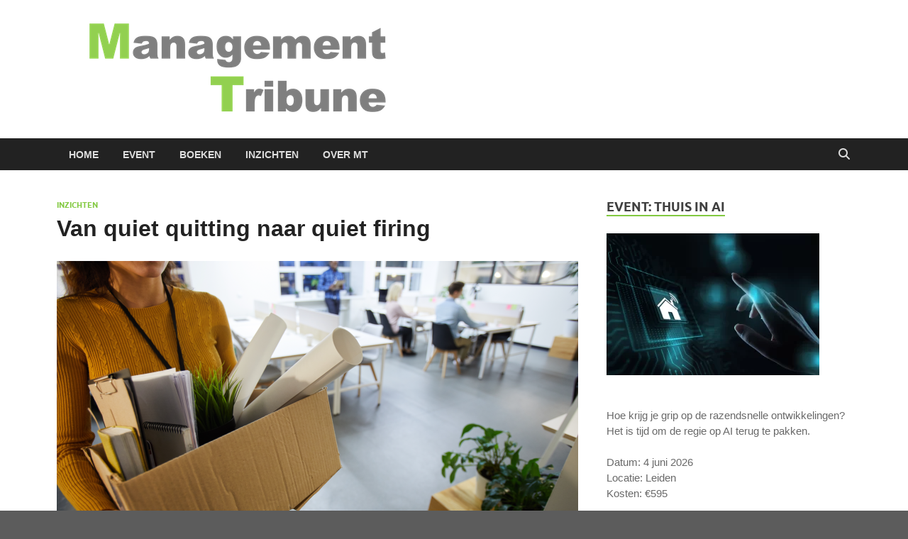

--- FILE ---
content_type: text/html; charset=UTF-8
request_url: https://managementtribune.nl/inzichten/van-quiet-quitting-naar-quiet-firing/
body_size: 15374
content:
<!DOCTYPE html>
<html lang="nl-NL">
<head>
<meta charset="UTF-8">
<meta name="viewport" content="width=device-width, initial-scale=1">
<link rel="profile" href="http://gmpg.org/xfn/11">

<meta name='robots' content='index, follow, max-image-preview:large, max-snippet:-1, max-video-preview:-1' />

	<!-- This site is optimized with the Yoast SEO plugin v26.7 - https://yoast.com/wordpress/plugins/seo/ -->
	<title>Van quiet quitting naar quiet firing - Managementtribune</title>
	<meta name="description" content="Je hebt het over quiet quitting wanneer een werknemer ervoor kiest geen taken uit te voeren die verder gaan dan de formele taken." />
	<link rel="canonical" href="https://managementtribune.nl/inzichten/van-quiet-quitting-naar-quiet-firing/" />
	<meta property="og:locale" content="nl_NL" />
	<meta property="og:type" content="article" />
	<meta property="og:title" content="Van quiet quitting naar quiet firing - Managementtribune" />
	<meta property="og:description" content="Je hebt het over quiet quitting wanneer een werknemer ervoor kiest geen taken uit te voeren die verder gaan dan de formele taken." />
	<meta property="og:url" content="https://managementtribune.nl/inzichten/van-quiet-quitting-naar-quiet-firing/" />
	<meta property="og:site_name" content="Managementtribune" />
	<meta property="article:published_time" content="2022-10-06T06:45:00+00:00" />
	<meta property="article:modified_time" content="2022-11-21T07:57:32+00:00" />
	<meta property="og:image" content="https://managementtribune.nl/wp-content/uploads/2022/10/Van-quiet-quitting-naar-quiet-firing-1024x683.png" />
	<meta property="og:image:width" content="1024" />
	<meta property="og:image:height" content="683" />
	<meta property="og:image:type" content="image/png" />
	<meta name="author" content="Redactie MT" />
	<meta name="twitter:card" content="summary_large_image" />
	<meta name="twitter:label1" content="Geschreven door" />
	<meta name="twitter:data1" content="Redactie MT" />
	<meta name="twitter:label2" content="Geschatte leestijd" />
	<meta name="twitter:data2" content="2 minuten" />
	<script type="application/ld+json" class="yoast-schema-graph">{"@context":"https://schema.org","@graph":[{"@type":"Article","@id":"https://managementtribune.nl/inzichten/van-quiet-quitting-naar-quiet-firing/#article","isPartOf":{"@id":"https://managementtribune.nl/inzichten/van-quiet-quitting-naar-quiet-firing/"},"author":{"name":"Redactie MT","@id":"https://managementtribune.nl/#/schema/person/9b502ece587004c04e4d159b7452bd17"},"headline":"Van quiet quitting naar quiet firing","datePublished":"2022-10-06T06:45:00+00:00","dateModified":"2022-11-21T07:57:32+00:00","mainEntityOfPage":{"@id":"https://managementtribune.nl/inzichten/van-quiet-quitting-naar-quiet-firing/"},"wordCount":274,"publisher":{"@id":"https://managementtribune.nl/#organization"},"image":{"@id":"https://managementtribune.nl/inzichten/van-quiet-quitting-naar-quiet-firing/#primaryimage"},"thumbnailUrl":"https://managementtribune.nl/wp-content/uploads/2022/10/Van-quiet-quitting-naar-quiet-firing.png","keywords":["leiderschap","management","ontslag","quiet firing","quiet quitting","werkgever","werknemer"],"articleSection":["Inzichten"],"inLanguage":"nl-NL"},{"@type":"WebPage","@id":"https://managementtribune.nl/inzichten/van-quiet-quitting-naar-quiet-firing/","url":"https://managementtribune.nl/inzichten/van-quiet-quitting-naar-quiet-firing/","name":"Van quiet quitting naar quiet firing - Managementtribune","isPartOf":{"@id":"https://managementtribune.nl/#website"},"primaryImageOfPage":{"@id":"https://managementtribune.nl/inzichten/van-quiet-quitting-naar-quiet-firing/#primaryimage"},"image":{"@id":"https://managementtribune.nl/inzichten/van-quiet-quitting-naar-quiet-firing/#primaryimage"},"thumbnailUrl":"https://managementtribune.nl/wp-content/uploads/2022/10/Van-quiet-quitting-naar-quiet-firing.png","datePublished":"2022-10-06T06:45:00+00:00","dateModified":"2022-11-21T07:57:32+00:00","description":"Je hebt het over quiet quitting wanneer een werknemer ervoor kiest geen taken uit te voeren die verder gaan dan de formele taken.","breadcrumb":{"@id":"https://managementtribune.nl/inzichten/van-quiet-quitting-naar-quiet-firing/#breadcrumb"},"inLanguage":"nl-NL","potentialAction":[{"@type":"ReadAction","target":["https://managementtribune.nl/inzichten/van-quiet-quitting-naar-quiet-firing/"]}]},{"@type":"ImageObject","inLanguage":"nl-NL","@id":"https://managementtribune.nl/inzichten/van-quiet-quitting-naar-quiet-firing/#primaryimage","url":"https://managementtribune.nl/wp-content/uploads/2022/10/Van-quiet-quitting-naar-quiet-firing.png","contentUrl":"https://managementtribune.nl/wp-content/uploads/2022/10/Van-quiet-quitting-naar-quiet-firing.png","width":2508,"height":1672,"caption":"Van quiet quitting naar quiet firing"},{"@type":"BreadcrumbList","@id":"https://managementtribune.nl/inzichten/van-quiet-quitting-naar-quiet-firing/#breadcrumb","itemListElement":[{"@type":"ListItem","position":1,"name":"Home","item":"https://managementtribune.nl/"},{"@type":"ListItem","position":2,"name":"Inzichten","item":"https://managementtribune.nl/artikelen/inzichten/"},{"@type":"ListItem","position":3,"name":"Van quiet quitting naar quiet firing"}]},{"@type":"WebSite","@id":"https://managementtribune.nl/#website","url":"https://managementtribune.nl/","name":"GemeentenNL","description":"het meest inspirerende kennisplatform voor managers","publisher":{"@id":"https://managementtribune.nl/#organization"},"potentialAction":[{"@type":"SearchAction","target":{"@type":"EntryPoint","urlTemplate":"https://managementtribune.nl/?s={search_term_string}"},"query-input":{"@type":"PropertyValueSpecification","valueRequired":true,"valueName":"search_term_string"}}],"inLanguage":"nl-NL"},{"@type":"Organization","@id":"https://managementtribune.nl/#organization","name":"GemeentenNL","url":"https://managementtribune.nl/","logo":{"@type":"ImageObject","inLanguage":"nl-NL","@id":"https://managementtribune.nl/#/schema/logo/image/","url":"https://managementtribune.nl/wp-content/uploads/2020/06/cropped-Management-Tribune-logo.png","contentUrl":"https://managementtribune.nl/wp-content/uploads/2020/06/cropped-Management-Tribune-logo.png","width":500,"height":133,"caption":"GemeentenNL"},"image":{"@id":"https://managementtribune.nl/#/schema/logo/image/"}},{"@type":"Person","@id":"https://managementtribune.nl/#/schema/person/9b502ece587004c04e4d159b7452bd17","name":"Redactie MT","description":"De redactie van Management Tribune bewaakt de kwaliteit van artikelen, selecteert het nieuws en staat open voor jouw vragen en suggesties.","sameAs":["http://www.ManagementTribune.nl"],"url":"https://managementtribune.nl/author/redactiemt/"}]}</script>
	<!-- / Yoast SEO plugin. -->


<link rel='dns-prefetch' href='//www.googletagmanager.com' />
<link rel="alternate" type="application/rss+xml" title="Managementtribune &raquo; feed" href="https://managementtribune.nl/feed/" />
<link rel="alternate" type="application/rss+xml" title="Managementtribune &raquo; reacties feed" href="https://managementtribune.nl/comments/feed/" />
<link rel="alternate" type="text/calendar" title="Managementtribune &raquo; iCal Feed" href="https://managementtribune.nl/events/?ical=1" />
<link rel="alternate" title="oEmbed (JSON)" type="application/json+oembed" href="https://managementtribune.nl/wp-json/oembed/1.0/embed?url=https%3A%2F%2Fmanagementtribune.nl%2Finzichten%2Fvan-quiet-quitting-naar-quiet-firing%2F" />
<link rel="alternate" title="oEmbed (XML)" type="text/xml+oembed" href="https://managementtribune.nl/wp-json/oembed/1.0/embed?url=https%3A%2F%2Fmanagementtribune.nl%2Finzichten%2Fvan-quiet-quitting-naar-quiet-firing%2F&#038;format=xml" />
<style id='wp-img-auto-sizes-contain-inline-css' type='text/css'>
img:is([sizes=auto i],[sizes^="auto," i]){contain-intrinsic-size:3000px 1500px}
/*# sourceURL=wp-img-auto-sizes-contain-inline-css */
</style>
<style id='wp-emoji-styles-inline-css' type='text/css'>

	img.wp-smiley, img.emoji {
		display: inline !important;
		border: none !important;
		box-shadow: none !important;
		height: 1em !important;
		width: 1em !important;
		margin: 0 0.07em !important;
		vertical-align: -0.1em !important;
		background: none !important;
		padding: 0 !important;
	}
/*# sourceURL=wp-emoji-styles-inline-css */
</style>
<link rel='stylesheet' id='wp-block-library-css' href='https://managementtribune.nl/wp-includes/css/dist/block-library/style.min.css?ver=6.9' type='text/css' media='all' />
<style id='wp-block-button-inline-css' type='text/css'>
.wp-block-button__link{align-content:center;box-sizing:border-box;cursor:pointer;display:inline-block;height:100%;text-align:center;word-break:break-word}.wp-block-button__link.aligncenter{text-align:center}.wp-block-button__link.alignright{text-align:right}:where(.wp-block-button__link){border-radius:9999px;box-shadow:none;padding:calc(.667em + 2px) calc(1.333em + 2px);text-decoration:none}.wp-block-button[style*=text-decoration] .wp-block-button__link{text-decoration:inherit}.wp-block-buttons>.wp-block-button.has-custom-width{max-width:none}.wp-block-buttons>.wp-block-button.has-custom-width .wp-block-button__link{width:100%}.wp-block-buttons>.wp-block-button.has-custom-font-size .wp-block-button__link{font-size:inherit}.wp-block-buttons>.wp-block-button.wp-block-button__width-25{width:calc(25% - var(--wp--style--block-gap, .5em)*.75)}.wp-block-buttons>.wp-block-button.wp-block-button__width-50{width:calc(50% - var(--wp--style--block-gap, .5em)*.5)}.wp-block-buttons>.wp-block-button.wp-block-button__width-75{width:calc(75% - var(--wp--style--block-gap, .5em)*.25)}.wp-block-buttons>.wp-block-button.wp-block-button__width-100{flex-basis:100%;width:100%}.wp-block-buttons.is-vertical>.wp-block-button.wp-block-button__width-25{width:25%}.wp-block-buttons.is-vertical>.wp-block-button.wp-block-button__width-50{width:50%}.wp-block-buttons.is-vertical>.wp-block-button.wp-block-button__width-75{width:75%}.wp-block-button.is-style-squared,.wp-block-button__link.wp-block-button.is-style-squared{border-radius:0}.wp-block-button.no-border-radius,.wp-block-button__link.no-border-radius{border-radius:0!important}:root :where(.wp-block-button .wp-block-button__link.is-style-outline),:root :where(.wp-block-button.is-style-outline>.wp-block-button__link){border:2px solid;padding:.667em 1.333em}:root :where(.wp-block-button .wp-block-button__link.is-style-outline:not(.has-text-color)),:root :where(.wp-block-button.is-style-outline>.wp-block-button__link:not(.has-text-color)){color:currentColor}:root :where(.wp-block-button .wp-block-button__link.is-style-outline:not(.has-background)),:root :where(.wp-block-button.is-style-outline>.wp-block-button__link:not(.has-background)){background-color:initial;background-image:none}
/*# sourceURL=https://managementtribune.nl/wp-includes/blocks/button/style.min.css */
</style>
<style id='wp-block-buttons-inline-css' type='text/css'>
.wp-block-buttons{box-sizing:border-box}.wp-block-buttons.is-vertical{flex-direction:column}.wp-block-buttons.is-vertical>.wp-block-button:last-child{margin-bottom:0}.wp-block-buttons>.wp-block-button{display:inline-block;margin:0}.wp-block-buttons.is-content-justification-left{justify-content:flex-start}.wp-block-buttons.is-content-justification-left.is-vertical{align-items:flex-start}.wp-block-buttons.is-content-justification-center{justify-content:center}.wp-block-buttons.is-content-justification-center.is-vertical{align-items:center}.wp-block-buttons.is-content-justification-right{justify-content:flex-end}.wp-block-buttons.is-content-justification-right.is-vertical{align-items:flex-end}.wp-block-buttons.is-content-justification-space-between{justify-content:space-between}.wp-block-buttons.aligncenter{text-align:center}.wp-block-buttons:not(.is-content-justification-space-between,.is-content-justification-right,.is-content-justification-left,.is-content-justification-center) .wp-block-button.aligncenter{margin-left:auto;margin-right:auto;width:100%}.wp-block-buttons[style*=text-decoration] .wp-block-button,.wp-block-buttons[style*=text-decoration] .wp-block-button__link{text-decoration:inherit}.wp-block-buttons.has-custom-font-size .wp-block-button__link{font-size:inherit}.wp-block-buttons .wp-block-button__link{width:100%}.wp-block-button.aligncenter{text-align:center}
/*# sourceURL=https://managementtribune.nl/wp-includes/blocks/buttons/style.min.css */
</style>
<style id='wp-block-paragraph-inline-css' type='text/css'>
.is-small-text{font-size:.875em}.is-regular-text{font-size:1em}.is-large-text{font-size:2.25em}.is-larger-text{font-size:3em}.has-drop-cap:not(:focus):first-letter{float:left;font-size:8.4em;font-style:normal;font-weight:100;line-height:.68;margin:.05em .1em 0 0;text-transform:uppercase}body.rtl .has-drop-cap:not(:focus):first-letter{float:none;margin-left:.1em}p.has-drop-cap.has-background{overflow:hidden}:root :where(p.has-background){padding:1.25em 2.375em}:where(p.has-text-color:not(.has-link-color)) a{color:inherit}p.has-text-align-left[style*="writing-mode:vertical-lr"],p.has-text-align-right[style*="writing-mode:vertical-rl"]{rotate:180deg}
/*# sourceURL=https://managementtribune.nl/wp-includes/blocks/paragraph/style.min.css */
</style>
<style id='global-styles-inline-css' type='text/css'>
:root{--wp--preset--aspect-ratio--square: 1;--wp--preset--aspect-ratio--4-3: 4/3;--wp--preset--aspect-ratio--3-4: 3/4;--wp--preset--aspect-ratio--3-2: 3/2;--wp--preset--aspect-ratio--2-3: 2/3;--wp--preset--aspect-ratio--16-9: 16/9;--wp--preset--aspect-ratio--9-16: 9/16;--wp--preset--color--black: #000000;--wp--preset--color--cyan-bluish-gray: #abb8c3;--wp--preset--color--white: #ffffff;--wp--preset--color--pale-pink: #f78da7;--wp--preset--color--vivid-red: #cf2e2e;--wp--preset--color--luminous-vivid-orange: #ff6900;--wp--preset--color--luminous-vivid-amber: #fcb900;--wp--preset--color--light-green-cyan: #7bdcb5;--wp--preset--color--vivid-green-cyan: #00d084;--wp--preset--color--pale-cyan-blue: #8ed1fc;--wp--preset--color--vivid-cyan-blue: #0693e3;--wp--preset--color--vivid-purple: #9b51e0;--wp--preset--gradient--vivid-cyan-blue-to-vivid-purple: linear-gradient(135deg,rgb(6,147,227) 0%,rgb(155,81,224) 100%);--wp--preset--gradient--light-green-cyan-to-vivid-green-cyan: linear-gradient(135deg,rgb(122,220,180) 0%,rgb(0,208,130) 100%);--wp--preset--gradient--luminous-vivid-amber-to-luminous-vivid-orange: linear-gradient(135deg,rgb(252,185,0) 0%,rgb(255,105,0) 100%);--wp--preset--gradient--luminous-vivid-orange-to-vivid-red: linear-gradient(135deg,rgb(255,105,0) 0%,rgb(207,46,46) 100%);--wp--preset--gradient--very-light-gray-to-cyan-bluish-gray: linear-gradient(135deg,rgb(238,238,238) 0%,rgb(169,184,195) 100%);--wp--preset--gradient--cool-to-warm-spectrum: linear-gradient(135deg,rgb(74,234,220) 0%,rgb(151,120,209) 20%,rgb(207,42,186) 40%,rgb(238,44,130) 60%,rgb(251,105,98) 80%,rgb(254,248,76) 100%);--wp--preset--gradient--blush-light-purple: linear-gradient(135deg,rgb(255,206,236) 0%,rgb(152,150,240) 100%);--wp--preset--gradient--blush-bordeaux: linear-gradient(135deg,rgb(254,205,165) 0%,rgb(254,45,45) 50%,rgb(107,0,62) 100%);--wp--preset--gradient--luminous-dusk: linear-gradient(135deg,rgb(255,203,112) 0%,rgb(199,81,192) 50%,rgb(65,88,208) 100%);--wp--preset--gradient--pale-ocean: linear-gradient(135deg,rgb(255,245,203) 0%,rgb(182,227,212) 50%,rgb(51,167,181) 100%);--wp--preset--gradient--electric-grass: linear-gradient(135deg,rgb(202,248,128) 0%,rgb(113,206,126) 100%);--wp--preset--gradient--midnight: linear-gradient(135deg,rgb(2,3,129) 0%,rgb(40,116,252) 100%);--wp--preset--font-size--small: 13px;--wp--preset--font-size--medium: 20px;--wp--preset--font-size--large: 36px;--wp--preset--font-size--x-large: 42px;--wp--preset--spacing--20: 0.44rem;--wp--preset--spacing--30: 0.67rem;--wp--preset--spacing--40: 1rem;--wp--preset--spacing--50: 1.5rem;--wp--preset--spacing--60: 2.25rem;--wp--preset--spacing--70: 3.38rem;--wp--preset--spacing--80: 5.06rem;--wp--preset--shadow--natural: 6px 6px 9px rgba(0, 0, 0, 0.2);--wp--preset--shadow--deep: 12px 12px 50px rgba(0, 0, 0, 0.4);--wp--preset--shadow--sharp: 6px 6px 0px rgba(0, 0, 0, 0.2);--wp--preset--shadow--outlined: 6px 6px 0px -3px rgb(255, 255, 255), 6px 6px rgb(0, 0, 0);--wp--preset--shadow--crisp: 6px 6px 0px rgb(0, 0, 0);}:where(.is-layout-flex){gap: 0.5em;}:where(.is-layout-grid){gap: 0.5em;}body .is-layout-flex{display: flex;}.is-layout-flex{flex-wrap: wrap;align-items: center;}.is-layout-flex > :is(*, div){margin: 0;}body .is-layout-grid{display: grid;}.is-layout-grid > :is(*, div){margin: 0;}:where(.wp-block-columns.is-layout-flex){gap: 2em;}:where(.wp-block-columns.is-layout-grid){gap: 2em;}:where(.wp-block-post-template.is-layout-flex){gap: 1.25em;}:where(.wp-block-post-template.is-layout-grid){gap: 1.25em;}.has-black-color{color: var(--wp--preset--color--black) !important;}.has-cyan-bluish-gray-color{color: var(--wp--preset--color--cyan-bluish-gray) !important;}.has-white-color{color: var(--wp--preset--color--white) !important;}.has-pale-pink-color{color: var(--wp--preset--color--pale-pink) !important;}.has-vivid-red-color{color: var(--wp--preset--color--vivid-red) !important;}.has-luminous-vivid-orange-color{color: var(--wp--preset--color--luminous-vivid-orange) !important;}.has-luminous-vivid-amber-color{color: var(--wp--preset--color--luminous-vivid-amber) !important;}.has-light-green-cyan-color{color: var(--wp--preset--color--light-green-cyan) !important;}.has-vivid-green-cyan-color{color: var(--wp--preset--color--vivid-green-cyan) !important;}.has-pale-cyan-blue-color{color: var(--wp--preset--color--pale-cyan-blue) !important;}.has-vivid-cyan-blue-color{color: var(--wp--preset--color--vivid-cyan-blue) !important;}.has-vivid-purple-color{color: var(--wp--preset--color--vivid-purple) !important;}.has-black-background-color{background-color: var(--wp--preset--color--black) !important;}.has-cyan-bluish-gray-background-color{background-color: var(--wp--preset--color--cyan-bluish-gray) !important;}.has-white-background-color{background-color: var(--wp--preset--color--white) !important;}.has-pale-pink-background-color{background-color: var(--wp--preset--color--pale-pink) !important;}.has-vivid-red-background-color{background-color: var(--wp--preset--color--vivid-red) !important;}.has-luminous-vivid-orange-background-color{background-color: var(--wp--preset--color--luminous-vivid-orange) !important;}.has-luminous-vivid-amber-background-color{background-color: var(--wp--preset--color--luminous-vivid-amber) !important;}.has-light-green-cyan-background-color{background-color: var(--wp--preset--color--light-green-cyan) !important;}.has-vivid-green-cyan-background-color{background-color: var(--wp--preset--color--vivid-green-cyan) !important;}.has-pale-cyan-blue-background-color{background-color: var(--wp--preset--color--pale-cyan-blue) !important;}.has-vivid-cyan-blue-background-color{background-color: var(--wp--preset--color--vivid-cyan-blue) !important;}.has-vivid-purple-background-color{background-color: var(--wp--preset--color--vivid-purple) !important;}.has-black-border-color{border-color: var(--wp--preset--color--black) !important;}.has-cyan-bluish-gray-border-color{border-color: var(--wp--preset--color--cyan-bluish-gray) !important;}.has-white-border-color{border-color: var(--wp--preset--color--white) !important;}.has-pale-pink-border-color{border-color: var(--wp--preset--color--pale-pink) !important;}.has-vivid-red-border-color{border-color: var(--wp--preset--color--vivid-red) !important;}.has-luminous-vivid-orange-border-color{border-color: var(--wp--preset--color--luminous-vivid-orange) !important;}.has-luminous-vivid-amber-border-color{border-color: var(--wp--preset--color--luminous-vivid-amber) !important;}.has-light-green-cyan-border-color{border-color: var(--wp--preset--color--light-green-cyan) !important;}.has-vivid-green-cyan-border-color{border-color: var(--wp--preset--color--vivid-green-cyan) !important;}.has-pale-cyan-blue-border-color{border-color: var(--wp--preset--color--pale-cyan-blue) !important;}.has-vivid-cyan-blue-border-color{border-color: var(--wp--preset--color--vivid-cyan-blue) !important;}.has-vivid-purple-border-color{border-color: var(--wp--preset--color--vivid-purple) !important;}.has-vivid-cyan-blue-to-vivid-purple-gradient-background{background: var(--wp--preset--gradient--vivid-cyan-blue-to-vivid-purple) !important;}.has-light-green-cyan-to-vivid-green-cyan-gradient-background{background: var(--wp--preset--gradient--light-green-cyan-to-vivid-green-cyan) !important;}.has-luminous-vivid-amber-to-luminous-vivid-orange-gradient-background{background: var(--wp--preset--gradient--luminous-vivid-amber-to-luminous-vivid-orange) !important;}.has-luminous-vivid-orange-to-vivid-red-gradient-background{background: var(--wp--preset--gradient--luminous-vivid-orange-to-vivid-red) !important;}.has-very-light-gray-to-cyan-bluish-gray-gradient-background{background: var(--wp--preset--gradient--very-light-gray-to-cyan-bluish-gray) !important;}.has-cool-to-warm-spectrum-gradient-background{background: var(--wp--preset--gradient--cool-to-warm-spectrum) !important;}.has-blush-light-purple-gradient-background{background: var(--wp--preset--gradient--blush-light-purple) !important;}.has-blush-bordeaux-gradient-background{background: var(--wp--preset--gradient--blush-bordeaux) !important;}.has-luminous-dusk-gradient-background{background: var(--wp--preset--gradient--luminous-dusk) !important;}.has-pale-ocean-gradient-background{background: var(--wp--preset--gradient--pale-ocean) !important;}.has-electric-grass-gradient-background{background: var(--wp--preset--gradient--electric-grass) !important;}.has-midnight-gradient-background{background: var(--wp--preset--gradient--midnight) !important;}.has-small-font-size{font-size: var(--wp--preset--font-size--small) !important;}.has-medium-font-size{font-size: var(--wp--preset--font-size--medium) !important;}.has-large-font-size{font-size: var(--wp--preset--font-size--large) !important;}.has-x-large-font-size{font-size: var(--wp--preset--font-size--x-large) !important;}
/*# sourceURL=global-styles-inline-css */
</style>
<style id='block-style-variation-styles-inline-css' type='text/css'>
:root :where(.wp-block-button.is-style-outline--1 .wp-block-button__link){background: transparent none;border-color: currentColor;border-width: 2px;border-style: solid;color: currentColor;padding-top: 0.667em;padding-right: 1.33em;padding-bottom: 0.667em;padding-left: 1.33em;}
/*# sourceURL=block-style-variation-styles-inline-css */
</style>
<style id='core-block-supports-inline-css' type='text/css'>
.wp-container-core-buttons-is-layout-16018d1d{justify-content:center;}
/*# sourceURL=core-block-supports-inline-css */
</style>

<style id='classic-theme-styles-inline-css' type='text/css'>
/*! This file is auto-generated */
.wp-block-button__link{color:#fff;background-color:#32373c;border-radius:9999px;box-shadow:none;text-decoration:none;padding:calc(.667em + 2px) calc(1.333em + 2px);font-size:1.125em}.wp-block-file__button{background:#32373c;color:#fff;text-decoration:none}
/*# sourceURL=/wp-includes/css/classic-themes.min.css */
</style>
<link rel='stylesheet' id='hitmag-fonts-css' href='https://managementtribune.nl/wp-content/themes/hitmag/css/fonts.css' type='text/css' media='all' />
<link rel='stylesheet' id='hitmag-font-awesome-css' href='https://managementtribune.nl/wp-content/themes/hitmag/css/all.min.css?ver=6.5.1' type='text/css' media='all' />
<link rel='stylesheet' id='hitmag-style-css' href='https://managementtribune.nl/wp-content/themes/hitmag/style.css?ver=1.4.4' type='text/css' media='all' />
<link rel='stylesheet' id='jquery-magnific-popup-css' href='https://managementtribune.nl/wp-content/themes/hitmag/css/magnific-popup.css?ver=6.9' type='text/css' media='all' />
<link rel='stylesheet' id='forget-about-shortcode-buttons-css' href='https://managementtribune.nl/wp-content/plugins/forget-about-shortcode-buttons/public/css/button-styles.css?ver=2.1.3' type='text/css' media='all' />
<link rel='stylesheet' id='rpt-css' href='https://managementtribune.nl/wp-content/plugins/responsive-pricing-table-pro/inc/css/rpt_style.min.css?ver=5.2.5' type='text/css' media='all' />
<script type="text/javascript" src="https://managementtribune.nl/wp-includes/js/jquery/jquery.min.js?ver=3.7.1" id="jquery-core-js"></script>
<script type="text/javascript" src="https://managementtribune.nl/wp-includes/js/jquery/jquery-migrate.min.js?ver=3.4.1" id="jquery-migrate-js"></script>

<!-- Google tag (gtag.js) snippet toegevoegd door Site Kit -->
<!-- Google Analytics snippet toegevoegd door Site Kit -->
<script type="text/javascript" src="https://www.googletagmanager.com/gtag/js?id=G-XTMJ0VZKXZ" id="google_gtagjs-js" async></script>
<script type="text/javascript" id="google_gtagjs-js-after">
/* <![CDATA[ */
window.dataLayer = window.dataLayer || [];function gtag(){dataLayer.push(arguments);}
gtag("set","linker",{"domains":["managementtribune.nl"]});
gtag("js", new Date());
gtag("set", "developer_id.dZTNiMT", true);
gtag("config", "G-XTMJ0VZKXZ");
//# sourceURL=google_gtagjs-js-after
/* ]]> */
</script>
<script type="text/javascript" src="https://managementtribune.nl/wp-content/plugins/responsive-pricing-table-pro/inc/js/rptp.min.js?ver=5.2.5" id="rpt-js"></script>
<link rel="https://api.w.org/" href="https://managementtribune.nl/wp-json/" /><link rel="alternate" title="JSON" type="application/json" href="https://managementtribune.nl/wp-json/wp/v2/posts/8260" /><link rel="EditURI" type="application/rsd+xml" title="RSD" href="https://managementtribune.nl/xmlrpc.php?rsd" />
<meta name="generator" content="WordPress 6.9" />
<link rel='shortlink' href='https://managementtribune.nl/?p=8260' />
<meta name="generator" content="Site Kit by Google 1.168.0" /><meta name="tec-api-version" content="v1"><meta name="tec-api-origin" content="https://managementtribune.nl"><link rel="alternate" href="https://managementtribune.nl/wp-json/tribe/events/v1/" />		<style type="text/css">
			
			button,
			input[type="button"],
			input[type="reset"],
			input[type="submit"] {
				background: #82c940;
			}

            .th-readmore {
                background: #82c940;
            }           

            a:hover {
                color: #82c940;
            } 

            .main-navigation a:hover {
                background-color: #82c940;
            }

            .main-navigation .current_page_item > a,
            .main-navigation .current-menu-item > a,
            .main-navigation .current_page_ancestor > a,
            .main-navigation .current-menu-ancestor > a {
                background-color: #82c940;
            }

            #main-nav-button:hover {
                background-color: #82c940;
            }

            .post-navigation .post-title:hover {
                color: #82c940;
            }

            .top-navigation a:hover {
                color: #82c940;
            }

            .top-navigation ul ul a:hover {
                background: #82c940;
            }

            #top-nav-button:hover {
                color: #82c940;
            }

            .responsive-mainnav li a:hover,
            .responsive-topnav li a:hover {
                background: #82c940;
            }

            #hm-search-form .search-form .search-submit {
                background-color: #82c940;
            }

            .nav-links .current {
                background: #82c940;
            }

            .is-style-hitmag-widget-title,
            .elementor-widget-container h5,
            .widgettitle,
            .widget-title {
                border-bottom: 2px solid #82c940;
            }

            .footer-widget-title {
                border-bottom: 2px solid #82c940;
            }

            .widget-area a:hover {
                color: #82c940;
            }

            .footer-widget-area .widget a:hover {
                color: #82c940;
            }

            .site-info a:hover {
                color: #82c940;
            }

            .wp-block-search .wp-block-search__button,
            .search-form .search-submit {
                background: #82c940;
            }

            .hmb-entry-title a:hover {
                color: #82c940;
            }

            .hmb-entry-meta a:hover,
            .hms-meta a:hover {
                color: #82c940;
            }

            .hms-title a:hover {
                color: #82c940;
            }

            .hmw-grid-post .post-title a:hover {
                color: #82c940;
            }

            .footer-widget-area .hmw-grid-post .post-title a:hover,
            .footer-widget-area .hmb-entry-title a:hover,
            .footer-widget-area .hms-title a:hover {
                color: #82c940;
            }

            .hm-tabs-wdt .ui-state-active {
                border-bottom: 2px solid #82c940;
            }

            a.hm-viewall {
                background: #82c940;
            }

            #hitmag-tags a,
            .widget_tag_cloud .tagcloud a {
                background: #82c940;
            }

            .site-title a {
                color: #82c940;
            }

            .hitmag-post .entry-title a:hover {
                color: #82c940;
            }

            .hitmag-post .entry-meta a:hover {
                color: #82c940;
            }

            .cat-links a {
                color: #82c940;
            }

            .hitmag-single .entry-meta a:hover {
                color: #82c940;
            }

            .hitmag-single .author a:hover {
                color: #82c940;
            }

            .hm-author-content .author-posts-link {
                color: #82c940;
            }

            .hm-tags-links a:hover {
                background: #82c940;
            }

            .hm-tagged {
                background: #82c940;
            }

            .hm-edit-link a.post-edit-link {
                background: #82c940;
            }

            .arc-page-title {
                border-bottom: 2px solid #82c940;
            }

            .srch-page-title {
                border-bottom: 2px solid #82c940;
            }

            .hm-slider-details .cat-links {
                background: #82c940;
            }

            .hm-rel-post .post-title a:hover {
                color: #82c940;
            }

            .comment-author a {
                color: #82c940;
            }

            .comment-metadata a:hover,
            .comment-metadata a:focus,
            .pingback .comment-edit-link:hover,
            .pingback .comment-edit-link:focus {
                color: #82c940;
            }

            .comment-reply-link:hover,
            .comment-reply-link:focus {
                background: #82c940;
            }

            .required {
                color: #82c940;
            }

            blockquote {
                border-left: 3px solid #82c940;
            }

            .comment-reply-title small a:before {
                color: #82c940;
            }
            
            .woocommerce ul.products li.product h3:hover,
            .woocommerce-widget-area ul li a:hover,
            .woocommerce-loop-product__title:hover {
                color: #82c940;
            }

            .woocommerce-product-search input[type="submit"],
            .woocommerce #respond input#submit, 
            .woocommerce a.button, 
            .woocommerce button.button, 
            .woocommerce input.button,
            .woocommerce nav.woocommerce-pagination ul li a:focus,
            .woocommerce nav.woocommerce-pagination ul li a:hover,
            .woocommerce nav.woocommerce-pagination ul li span.current,
            .woocommerce span.onsale,
            .woocommerce-widget-area .widget-title,
            .woocommerce #respond input#submit.alt,
            .woocommerce a.button.alt,
            .woocommerce button.button.alt,
            .woocommerce input.button.alt {
                background: #82c940;
            }
            
            .wp-block-quote,
            .wp-block-quote:not(.is-large):not(.is-style-large) {
                border-left: 3px solid #82c940;
            }		</style>
		<style type="text/css">

			.site-title a,
		.site-description {
			position: absolute;
			clip: rect(1px, 1px, 1px, 1px);
		}

	
	</style>
	<style type="text/css" id="custom-background-css">
body.custom-background { background-color: #5c5c5c; }
</style>
	<link rel="icon" href="https://managementtribune.nl/wp-content/uploads/2020/06/cropped-Favicon-MT-32x32.jpg" sizes="32x32" />
<link rel="icon" href="https://managementtribune.nl/wp-content/uploads/2020/06/cropped-Favicon-MT-192x192.jpg" sizes="192x192" />
<link rel="apple-touch-icon" href="https://managementtribune.nl/wp-content/uploads/2020/06/cropped-Favicon-MT-180x180.jpg" />
<meta name="msapplication-TileImage" content="https://managementtribune.nl/wp-content/uploads/2020/06/cropped-Favicon-MT-270x270.jpg" />
		<style type="text/css" id="wp-custom-css">
			a {
	color: #155191;}
a:hover {
    color: black;
    background-color: transparent;
    text-decoration: underline;
}

p{ 
		font-family: Geneva, Tahoma, Verdana, sans-serif;
    color: #696969;
		font-size:15px; 
}
	ul{
    font-family: Geneva, Tahoma, Verdana, sans-serif;
    color: #696969;
		font-size:15px;
}
ol{
    font-family: Geneva, Tahoma, Verdana, sans-serif;
    color: #696969;
		font-size:15px;

}
table {font-family: Geneva, Tahoma, Verdana, sans-serif;
    color: #696969;
		font-size:15px;
}
::placeholder { 
    font-family: Geneva, Tahoma, Verdana, sans-serif;
    color: #696969;
		font-size:15px;
  
}
a {
    color: #155191;
}

h1 {
			font-family: Geneva, Tahoma, Verdana, sans-serif;
	font-size: 40px;
	font-style: normal;
	font-variant: normal;
	font-weight: 500;
}

h2 {
			font-family: Geneva, Tahoma, Verdana, sans-serif;
	font-size: 20px;
	font-style: normal;
	font-variant: normal;
	font-weight: 500;
	line-height: 15.4px;
}
h3 {
		font-family: Geneva, Tahoma, Verdana, sans-serif;
	font-size: 17px;
	font-style: normal;
	font-variant: normal;
	font-weight: 500;
	line-height: 15.4px;
}
/* contact form 7 styles*/
.wpcf7-form p {
    font-size: 16px;
}

.wpcf7-textarea {
	width: 100%;
	background-color:#F8F8F8
}
.wpcf7-number {
width: 100%;
	background-color:#F8F8F8
}
.wpcf7-input {
width: 100%;
	background-color:#F8F8F8
}
.wpcf7-text {
width: 100%;
background-color:#F8F8F8
}
.wpcf7-select{
width: 100%;
	background-color:#F8F8F8
}
.wpcf7-list-item {
display: block;
}
/*** pricetabel ***/
.rpt_plans .rpt_plan .rpt_head .rpt_price {
    padding: 6px 10px;
    font-size: 50px;
    line-height: 1em;
    font-weight: 300;
    text-align: center;
    color: white;
}
label#input_1_5_3_label,
label#input_2_5_3_label,
label#input_3_5_3_label,
label#input_4_5_3_label,
label#input_5_5_3_label
{display:none} 

.site-info-designer{display:none}
.hmb-entry-meta{display:none}
div.slide-entry-meta{display:none}
		</style>
		<style id="kirki-inline-styles"></style></head>

<body class="wp-singular post-template-default single single-post postid-8260 single-format-standard custom-background wp-custom-logo wp-embed-responsive wp-theme-hitmag tribe-no-js page-template-hitmag hitmag-full-width group-blog th-right-sidebar">



<div id="page" class="site hitmag-wrapper">
	<a class="skip-link screen-reader-text" href="#content">Ga naar de inhoud</a>

	
	<header id="masthead" class="site-header" role="banner">

		
		
		<div class="header-main-area ">
			<div class="hm-container">
			<div class="site-branding">
				<div class="site-branding-content">
					<div class="hm-logo">
						<a href="https://managementtribune.nl/" class="custom-logo-link" rel="home"><img width="500" height="133" src="https://managementtribune.nl/wp-content/uploads/2020/06/cropped-Management-Tribune-logo.png" class="custom-logo" alt="Managementtribune" decoding="async" fetchpriority="high" srcset="https://managementtribune.nl/wp-content/uploads/2020/06/cropped-Management-Tribune-logo.png 500w, https://managementtribune.nl/wp-content/uploads/2020/06/cropped-Management-Tribune-logo-300x80.png 300w" sizes="(max-width: 500px) 100vw, 500px" /></a>					</div><!-- .hm-logo -->

					<div class="hm-site-title">
													<p class="site-title"><a href="https://managementtribune.nl/" rel="home">Managementtribune</a></p>
													<p class="site-description">het meest inspirerende kennisplatform voor managers</p>
											</div><!-- .hm-site-title -->
				</div><!-- .site-branding-content -->
			</div><!-- .site-branding -->

			
						</div><!-- .hm-container -->
		</div><!-- .header-main-area -->

		
		<div class="hm-nav-container">
			<nav id="site-navigation" class="main-navigation" role="navigation">
				<div class="hm-container">
					<div class="menu-hoofdmenu-container"><ul id="primary-menu" class="menu"><li id="menu-item-3192" class="menu-item menu-item-type-post_type menu-item-object-page menu-item-home menu-item-3192"><a href="https://managementtribune.nl/">Home</a></li>
<li id="menu-item-8841" class="menu-item menu-item-type-post_type menu-item-object-page menu-item-8841"><a href="https://managementtribune.nl/mt-event-thuis-in-ai-pak-de-regie/">Event</a></li>
<li id="menu-item-7657" class="menu-item menu-item-type-taxonomy menu-item-object-category menu-item-7657"><a href="https://managementtribune.nl/artikelen/boeken/">Boeken</a></li>
<li id="menu-item-7659" class="menu-item menu-item-type-taxonomy menu-item-object-category current-post-ancestor current-menu-parent current-post-parent menu-item-7659"><a href="https://managementtribune.nl/artikelen/inzichten/">Inzichten</a></li>
<li id="menu-item-9420" class="menu-item menu-item-type-post_type menu-item-object-page menu-item-9420"><a href="https://managementtribune.nl/over-management-tribune/">Over MT</a></li>
</ul></div>					
											<button class="hm-search-button-icon" aria-label="Open zoekopdracht"></button>
						<div class="hm-search-box-container">
							<div class="hm-search-box">
								<form role="search" method="get" class="search-form" action="https://managementtribune.nl/">
				<label>
					<span class="screen-reader-text">Zoeken naar:</span>
					<input type="search" class="search-field" placeholder="Zoeken &hellip;" value="" name="s" />
				</label>
				<input type="submit" class="search-submit" value="Zoeken" />
			</form>							</div><!-- th-search-box -->
						</div><!-- .th-search-box-container -->
									</div><!-- .hm-container -->
			</nav><!-- #site-navigation -->
			<div class="hm-nwrap">
								<a href="#" class="navbutton" id="main-nav-button">
					<span class="main-nav-btn-lbl">Hoofdmenu</span>				</a>
			</div>
			<div class="responsive-mainnav"></div>
		</div><!-- .hm-nav-container -->

		
	</header><!-- #masthead -->

	
	<div id="content" class="site-content">
		<div class="hm-container">
	
	<div id="primary" class="content-area">
		<main id="main" class="site-main" role="main">

		
<article id="post-8260" class="hitmag-single post-8260 post type-post status-publish format-standard has-post-thumbnail hentry category-inzichten tag-leiderschap tag-management tag-ontslag tag-quiet-firing tag-quiet-quitting tag-werkgever tag-werknemer">

		
	
	<header class="entry-header">
		<div class="cat-links"><a href="https://managementtribune.nl/artikelen/inzichten/" rel="category tag">Inzichten</a></div><h1 class="entry-title">Van quiet quitting naar quiet firing</h1>		<div class="entry-meta">
					</div><!-- .entry-meta -->
		
	</header><!-- .entry-header -->
	
	<img width="735" height="400" src="https://managementtribune.nl/wp-content/uploads/2022/10/Van-quiet-quitting-naar-quiet-firing-735x400.png" class="attachment-hitmag-featured size-hitmag-featured wp-post-image" alt="Van quiet quitting naar quiet firing" decoding="async" />
	
	<div class="entry-content">
		<p>Er zijn steeds meer werknemers die precies doen wat in hun functiebeschrijving staat en niets meer of anders. Deze inflexibiliteit komt volgens deskundigen voort uit de toenemende werkstress. Maar werkgevers blijken in reactie daarop ook geen lieverdjes.</p>
<h2>Quiet quitting</h2>
<p>Je hebt het over <a href="https://en.wikipedia.org/wiki/Quiet_quitting" target="_blank" rel="noopener">quiet quitting</a> wanneer een werknemer ervoor kiest geen taken uit te voeren die verder gaan dan de formele taken. Dus terwijl hij zijn primaire verantwoordelijkheden blijft vervullen, is hij minder bereid om laat te blijven, vroeg aan te komen of andere niet-verplichte activiteiten te ondernemen, zoals het beantwoorden van telefoontjes buiten werkuren. In wezen doen quiet quitters precies wat hun werk van hen vereist en niets meer.</p>
<h2>Quiet firing</h2>
<p>Vanuit werkgevers blijkt een eveneens geruisloze trend te bestaan die experts<a href="https://www.entrepreneur.com/starting-a-business/quiet-firing-is-taking-the-workplace-by-storm-what-is-it/435003" target="_blank" rel="noopener"> quiet firing</a> noemen. Het is een proces waarbij een bedrijf zo&#8217;n vijandige werkomgeving creëert, waardoor deze een werknemer uiteindelijk dwingt zijn baan op te zeggen. Wat werkgevers dan zoal doen is:</p>
<ul>
<li>promoties en salarisverhogingen weigeren</li>
<li>een werknemers geen erkenning te geven voor successen en zelf de eer opstrijken</li>
<li>een werknemer degraderen uit zijn huidige functie of zijn verantwoordelijkheden verminderen</li>
<li>toestaan ​​dat een werknemer wordt lastiggevallen door andere personeelsleden</li>
<li>alle moeilijkste taken aan de ene medewerker geven en de makkelijke taken aan een andere</li>
</ul>
<h2>Oud of nieuw</h2>
<p>De deskundigen zijn het er niet over eens of het hier nu om compleet nieuwe fenomeen gaat of dat het oude wijn in nieuwe zakken betreft. Het is hoe dan ook goed dat voor beide ontwikkelingen meer aandacht komt. Het beste functioneer je toch in een omgeving die zowel goed is voor de werknemer als voor de werkgever.</p>
	</div><!-- .entry-content -->

	
	<footer class="entry-footer">
			</footer><!-- .entry-footer -->

	
</article><!-- #post-## --><div class="hm-authorbox">

    <div class="hm-author-img">
            </div>

    <div class="hm-author-content">
        <h4 class="author-name">Over Redactie MT</h4>
        <p class="author-description">De redactie van Management Tribune bewaakt de kwaliteit van artikelen, selecteert het nieuws en staat open voor jouw vragen en suggesties.</p>
        <a class="author-posts-link" href="https://managementtribune.nl/author/redactiemt/" title="Redactie MT">
            Bekijk alle berichten van Redactie MT &rarr;        </a>
    </div>

</div>
		</main><!-- #main -->
	</div><!-- #primary -->


<aside id="secondary" class="widget-area" role="complementary">

	
	<section id="media_image-9" class="widget widget_media_image"><h4 class="widget-title">Event: Thuis in AI</h4><a href="https://managementtribune.nl/mt-event-thuis-in-ai-pak-de-regie/"><img width="300" height="200" src="https://managementtribune.nl/wp-content/uploads/2025/12/thuis-in-ai-management-tribune-300x200.webp" class="image wp-image-9485  attachment-medium size-medium" alt="thuis in ai management tribune" style="max-width: 100%; height: auto;" decoding="async" loading="lazy" srcset="https://managementtribune.nl/wp-content/uploads/2025/12/thuis-in-ai-management-tribune-300x200.webp 300w, https://managementtribune.nl/wp-content/uploads/2025/12/thuis-in-ai-management-tribune-1024x683.webp 1024w, https://managementtribune.nl/wp-content/uploads/2025/12/thuis-in-ai-management-tribune-768x512.webp 768w, https://managementtribune.nl/wp-content/uploads/2025/12/thuis-in-ai-management-tribune-272x182.webp 272w, https://managementtribune.nl/wp-content/uploads/2025/12/thuis-in-ai-management-tribune.webp 1500w" sizes="auto, (max-width: 300px) 100vw, 300px" /></a></section><section id="block-7" class="widget widget_block widget_text">
<p>Hoe krijg je grip op de razendsnelle ontwikkelingen? Het is tijd om de regie op AI terug te pakken.<br><br>Datum: 4 juni 2026<br>Locatie: Leiden <br>Kosten: €595</p>
</section><section id="block-9" class="widget widget_block">
<div class="wp-block-buttons is-content-justification-center is-layout-flex wp-container-core-buttons-is-layout-16018d1d wp-block-buttons-is-layout-flex">
<div class="wp-block-button is-style-outline is-style-outline--1"><a class="wp-block-button__link has-white-color has-text-color has-background wp-element-button" href="https://managementtribune.nl/mt-event-thuis-in-ai-pak-de-regie/" style="background-color:#72c132">NAAR HET EVENT</a></div>
</div>
</section><section id="mc4wp_form_widget-2" class="widget widget_mc4wp_form_widget"><script>(function() {
	window.mc4wp = window.mc4wp || {
		listeners: [],
		forms: {
			on: function(evt, cb) {
				window.mc4wp.listeners.push(
					{
						event   : evt,
						callback: cb
					}
				);
			}
		}
	}
})();
</script><!-- Mailchimp for WordPress v4.10.9 - https://wordpress.org/plugins/mailchimp-for-wp/ --><form id="mc4wp-form-1" class="mc4wp-form mc4wp-form-144" method="post" data-id="144" data-name="Aanmelden Management Tribune nieuwsbrief" ><div class="mc4wp-form-fields"><p>
	
	<input type="email" name="EMAIL" placeholder="E-mailadres" required />
</p>

<p>
	<input type="submit" value="aanmelden nieuwsbrief" />
</p></div><label style="display: none !important;">Laat dit veld leeg als je een mens bent: <input type="text" name="_mc4wp_honeypot" value="" tabindex="-1" autocomplete="off" /></label><input type="hidden" name="_mc4wp_timestamp" value="1769482482" /><input type="hidden" name="_mc4wp_form_id" value="144" /><input type="hidden" name="_mc4wp_form_element_id" value="mc4wp-form-1" /><div class="mc4wp-response"></div></form><!-- / Mailchimp for WordPress Plugin --></section>
	
</aside><!-- #secondary -->	</div><!-- .hm-container -->
	</div><!-- #content -->

	
	<footer id="colophon" class="site-footer" role="contentinfo">
		<div class="hm-container">

			
			<div class="footer-widget-area">
				<div class="footer-sidebar" role="complementary">
					<aside id="text-2" class="widget widget_text"><h4 class="footer-widget-title">Over ons</h4>			<div class="textwidget"><p style="color: #dcdcdc;">Management Tribune maakt van managers betrokken leiders. <a href="https://managementtribune.nl/over-management-tribune/">Lees meer over ons</a>.<br />
<img loading="lazy" decoding="async" class="alignleft size-full wp-image-6652" src="https://managementtribune.nl/wp-content/uploads/2020/06/Management-Tribune-logo.png" alt="" width="500" height="219" srcset="https://managementtribune.nl/wp-content/uploads/2020/06/Management-Tribune-logo.png 500w, https://managementtribune.nl/wp-content/uploads/2020/06/Management-Tribune-logo-300x131.png 300w" sizes="auto, (max-width: 500px) 100vw, 500px" /></p>
</div>
		</aside>				</div><!-- .footer-sidebar -->
		
				<div class="footer-sidebar" role="complementary">
					<aside id="nav_menu-5" class="widget widget_nav_menu"></aside>				</div><!-- .footer-sidebar -->		

				<div class="footer-sidebar" role="complementary">
					<aside id="text-3" class="widget widget_text"><h4 class="footer-widget-title">Contact</h4>			<div class="textwidget"><p style="color: #dcdcdc;">A. van Leeuwenhoekweg 38 C22<br />
2408 AN Alphen aan den Rijn<br />
E <a href="mailto:info@gemeentennl.nl">info@managementtribune.nl</a></p>
<p style="color: #dcdcdc;">Management Tribune maakt deel uit van het netwerk van <a title="PublicNL" href="https://publicnl.nl/" target="_blank" rel="noopener">PublicNL</a></p>
<p>&nbsp;</p>
</div>
		</aside>				</div><!-- .footer-sidebar -->			
			</div><!-- .footer-widget-area -->

			
		</div><!-- .hm-container -->

		<div class="site-info">
			<div class="hm-container">
				<div class="site-info-owner">
					© Management Tribune 2025				</div>			
				<div class="site-info-designer">
					Aangedreven door <a href="https://wordpress.org" target="_blank" title="WordPress">WordPress</a> en <a href="https://themezhut.com/themes/hitmag/" target="_blank" title="HitMag WordPress Theme">HitMag</a>.				</div>
			</div><!-- .hm-container -->
		</div><!-- .site-info -->
	</footer><!-- #colophon -->

	
</div><!-- #page -->


<script type="speculationrules">
{"prefetch":[{"source":"document","where":{"and":[{"href_matches":"/*"},{"not":{"href_matches":["/wp-*.php","/wp-admin/*","/wp-content/uploads/*","/wp-content/*","/wp-content/plugins/*","/wp-content/themes/hitmag/*","/*\\?(.+)"]}},{"not":{"selector_matches":"a[rel~=\"nofollow\"]"}},{"not":{"selector_matches":".no-prefetch, .no-prefetch a"}}]},"eagerness":"conservative"}]}
</script>
		<script>
		( function ( body ) {
			'use strict';
			body.className = body.className.replace( /\btribe-no-js\b/, 'tribe-js' );
		} )( document.body );
		</script>
		<script>(function() {function maybePrefixUrlField () {
  const value = this.value.trim()
  if (value !== '' && value.indexOf('http') !== 0) {
    this.value = 'http://' + value
  }
}

const urlFields = document.querySelectorAll('.mc4wp-form input[type="url"]')
for (let j = 0; j < urlFields.length; j++) {
  urlFields[j].addEventListener('blur', maybePrefixUrlField)
}
})();</script><script> /* <![CDATA[ */var tribe_l10n_datatables = {"aria":{"sort_ascending":": activate to sort column ascending","sort_descending":": activate to sort column descending"},"length_menu":"Show _MENU_ entries","empty_table":"No data available in table","info":"Showing _START_ to _END_ of _TOTAL_ entries","info_empty":"Showing 0 to 0 of 0 entries","info_filtered":"(filtered from _MAX_ total entries)","zero_records":"No matching records found","search":"Search:","all_selected_text":"All items on this page were selected. ","select_all_link":"Select all pages","clear_selection":"Clear Selection.","pagination":{"all":"All","next":"Next","previous":"Previous"},"select":{"rows":{"0":"","_":": Selected %d rows","1":": Selected 1 row"}},"datepicker":{"dayNames":["zondag","maandag","dinsdag","woensdag","donderdag","vrijdag","zaterdag"],"dayNamesShort":["zo","ma","di","wo","do","vr","za"],"dayNamesMin":["Z","M","D","W","D","V","Z"],"monthNames":["januari","februari","maart","april","mei","juni","juli","augustus","september","oktober","november","december"],"monthNamesShort":["januari","februari","maart","april","mei","juni","juli","augustus","september","oktober","november","december"],"monthNamesMin":["jan","feb","mrt","apr","mei","jun","jul","aug","sep","okt","nov","dec"],"nextText":"Next","prevText":"Prev","currentText":"Today","closeText":"Done","today":"Today","clear":"Clear"}};/* ]]> */ </script><script type="text/javascript" src="https://managementtribune.nl/wp-content/plugins/the-events-calendar/common/build/js/user-agent.js?ver=da75d0bdea6dde3898df" id="tec-user-agent-js"></script>
<script type="text/javascript" src="https://managementtribune.nl/wp-content/themes/hitmag/js/navigation.js?ver=1.4.4" id="hitmag-navigation-js"></script>
<script type="text/javascript" src="https://managementtribune.nl/wp-content/themes/hitmag/js/skip-link-focus-fix.js?ver=1.4.4" id="hitmag-skip-link-focus-fix-js"></script>
<script type="text/javascript" src="https://managementtribune.nl/wp-content/themes/hitmag/js/scripts.js?ver=1.4.4" id="hitmag-scripts-js"></script>
<script type="text/javascript" src="https://managementtribune.nl/wp-content/themes/hitmag/js/jquery.magnific-popup.min.js?ver=6.9" id="jquery-magnific-popup-js"></script>
<script type="text/javascript" defer src="https://managementtribune.nl/wp-content/plugins/mailchimp-for-wp/assets/js/forms.js?ver=4.10.9" id="mc4wp-forms-api-js"></script>
<script id="wp-emoji-settings" type="application/json">
{"baseUrl":"https://s.w.org/images/core/emoji/17.0.2/72x72/","ext":".png","svgUrl":"https://s.w.org/images/core/emoji/17.0.2/svg/","svgExt":".svg","source":{"concatemoji":"https://managementtribune.nl/wp-includes/js/wp-emoji-release.min.js?ver=6.9"}}
</script>
<script type="module">
/* <![CDATA[ */
/*! This file is auto-generated */
const a=JSON.parse(document.getElementById("wp-emoji-settings").textContent),o=(window._wpemojiSettings=a,"wpEmojiSettingsSupports"),s=["flag","emoji"];function i(e){try{var t={supportTests:e,timestamp:(new Date).valueOf()};sessionStorage.setItem(o,JSON.stringify(t))}catch(e){}}function c(e,t,n){e.clearRect(0,0,e.canvas.width,e.canvas.height),e.fillText(t,0,0);t=new Uint32Array(e.getImageData(0,0,e.canvas.width,e.canvas.height).data);e.clearRect(0,0,e.canvas.width,e.canvas.height),e.fillText(n,0,0);const a=new Uint32Array(e.getImageData(0,0,e.canvas.width,e.canvas.height).data);return t.every((e,t)=>e===a[t])}function p(e,t){e.clearRect(0,0,e.canvas.width,e.canvas.height),e.fillText(t,0,0);var n=e.getImageData(16,16,1,1);for(let e=0;e<n.data.length;e++)if(0!==n.data[e])return!1;return!0}function u(e,t,n,a){switch(t){case"flag":return n(e,"\ud83c\udff3\ufe0f\u200d\u26a7\ufe0f","\ud83c\udff3\ufe0f\u200b\u26a7\ufe0f")?!1:!n(e,"\ud83c\udde8\ud83c\uddf6","\ud83c\udde8\u200b\ud83c\uddf6")&&!n(e,"\ud83c\udff4\udb40\udc67\udb40\udc62\udb40\udc65\udb40\udc6e\udb40\udc67\udb40\udc7f","\ud83c\udff4\u200b\udb40\udc67\u200b\udb40\udc62\u200b\udb40\udc65\u200b\udb40\udc6e\u200b\udb40\udc67\u200b\udb40\udc7f");case"emoji":return!a(e,"\ud83e\u1fac8")}return!1}function f(e,t,n,a){let r;const o=(r="undefined"!=typeof WorkerGlobalScope&&self instanceof WorkerGlobalScope?new OffscreenCanvas(300,150):document.createElement("canvas")).getContext("2d",{willReadFrequently:!0}),s=(o.textBaseline="top",o.font="600 32px Arial",{});return e.forEach(e=>{s[e]=t(o,e,n,a)}),s}function r(e){var t=document.createElement("script");t.src=e,t.defer=!0,document.head.appendChild(t)}a.supports={everything:!0,everythingExceptFlag:!0},new Promise(t=>{let n=function(){try{var e=JSON.parse(sessionStorage.getItem(o));if("object"==typeof e&&"number"==typeof e.timestamp&&(new Date).valueOf()<e.timestamp+604800&&"object"==typeof e.supportTests)return e.supportTests}catch(e){}return null}();if(!n){if("undefined"!=typeof Worker&&"undefined"!=typeof OffscreenCanvas&&"undefined"!=typeof URL&&URL.createObjectURL&&"undefined"!=typeof Blob)try{var e="postMessage("+f.toString()+"("+[JSON.stringify(s),u.toString(),c.toString(),p.toString()].join(",")+"));",a=new Blob([e],{type:"text/javascript"});const r=new Worker(URL.createObjectURL(a),{name:"wpTestEmojiSupports"});return void(r.onmessage=e=>{i(n=e.data),r.terminate(),t(n)})}catch(e){}i(n=f(s,u,c,p))}t(n)}).then(e=>{for(const n in e)a.supports[n]=e[n],a.supports.everything=a.supports.everything&&a.supports[n],"flag"!==n&&(a.supports.everythingExceptFlag=a.supports.everythingExceptFlag&&a.supports[n]);var t;a.supports.everythingExceptFlag=a.supports.everythingExceptFlag&&!a.supports.flag,a.supports.everything||((t=a.source||{}).concatemoji?r(t.concatemoji):t.wpemoji&&t.twemoji&&(r(t.twemoji),r(t.wpemoji)))});
//# sourceURL=https://managementtribune.nl/wp-includes/js/wp-emoji-loader.min.js
/* ]]> */
</script>
</body>
</html>